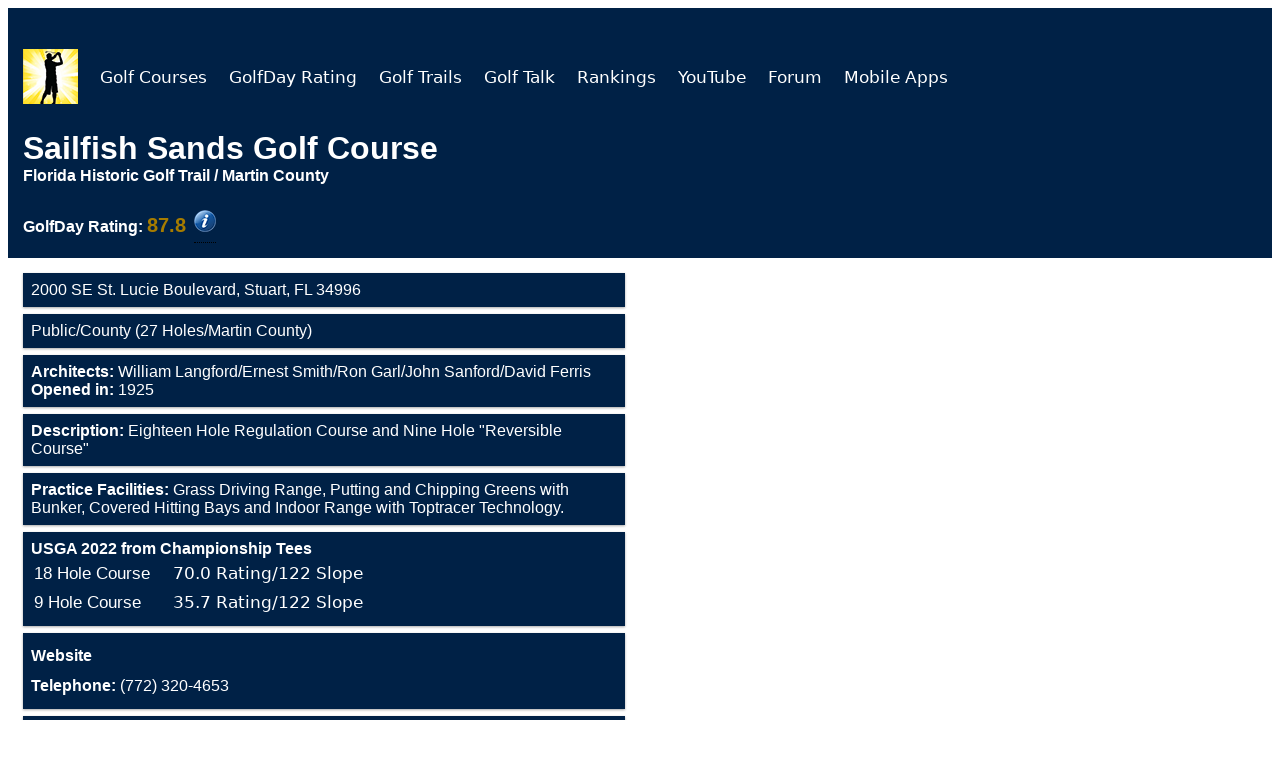

--- FILE ---
content_type: text/html
request_url: https://golfday.us/golf-courses2/920-Sailfish-Sands-Golf-Course.html
body_size: 3576
content:
<!DOCTYPE html>
<html lang="en">
<meta content="text/html;charset=utf-8" http-equiv="Content-Type">
<head>
<script>(function(w,d,s,l,i){w[l]=w[l]||[];w[l].push({'gtm.start':new Date().getTime(),event:'gtm.js'});var f=d.getElementsByTagName(s)[0],j=d.createElement(s),dl=l!='dataLayer'?'&l='+l:'';j.async=!0;j.src='https://www.googletagmanager.com/gtm.js?id='+i+dl;f.parentNode.insertBefore(j,f)})(window,document,'script','dataLayer','GTM-N5HKT2N')</script>
 
 <script>window.dataLayer=window.dataLayer||[];function gtag(){dataLayer.push(arguments)}gtag('js',new Date());gtag('config','G-B82T4QJHPL')</script>
 
 <link rel="canonical" href="https://golfday.us/golf-courses2/920-Sailfish-Sands-Golf-Course.html" />
 <script data-ad-client="ca-pub-7474818412020129" async src="https://pagead2.googlesyndication.com/pagead/js/adsbygoogle.js"></script>
 <meta name="viewport" content="width=device-width, initial-scale=1.0">
 <meta name="robots" content="index,follow" />
 <link rel="stylesheet" href="https://cdnjs.cloudflare.com/ajax/libs/font-awesome/4.7.0/css/font-awesome.min.css">
 <title>Sailfish Sands Golf Course (Florida Historic Golf Trail/Martin County)</title>
 <meta name="title" content="Sailfish Sands Golf Course (Florida Historic Golf Trail/Martin County)">
 <meta property="og:title" content="Sailfish Sands Golf Course (Florida Historic Golf Trail/Martin County)">
 <meta name="description" content="Sailfish Sands Golf Course is a Public golf facility featuring 27 holes of golf in Stuart, Florida and the architect(s) is William Langford, Ernest Smith, Ron Garl, John Sanford, David Ferris. The GolfDay Rating is 87.8, and Practice facilities include Grass Driving Range, Putting and Chipping Greens with Bunker, Covered Hitting Bays and Indoor Range with Toptracer Technology.">
 <meta property="og:description" content="Sailfish Sands Golf Course is a Public golf facility featuring 27 holes of golf in Stuart, Florida and the architect(s) is William Langford, Ernest Smith, Ron Garl, John Sanford, David Ferris. The GolfDay Rating is 87.8, and Practice facilities include Grass Driving Range, Putting and Chipping Greens with Bunker, Covered Hitting Bays and Indoor Range with Toptracer Technology.">
 <meta name="Access" content="Public">
<meta name="Holes" content="27">
<meta name="CourseName" content="Sailfish Sands Golf Course">
<meta name="Keywords" content="Sailfish Sands Golf Course, Sailfish Sands Golf Club, County, Stuart Florida Courses">
<meta name="CourseInfo" content="Florida Historic Golf Trail/Martin County">
<meta name="City" content="Stuart">
<meta name="Full State" content="Florida">
<meta name="Zip" content="34996">
<meta name="State" content="FL">
<meta name="HeadPro" content="Will Reilly">
<meta name="Architect" content="William Langford, Ernest Smith, Ron Garl, John Sanford, David Ferris">
<meta name="TelephoneNumber" content="772-320-4653">
<meta name="Designation" content="County">
 <meta property="og:image" content="https://golfday.us/golf-courses2/img/Top_Rated_Courses.jpg">
 <meta property="og:url" content="https://golfday.us/golf-courses2/920-Sailfish-Sands-Golf-Course.html" />
 <meta property="og:type" content="website" />
 <style>.topnav{padding-bottom:0;margin-bottom:0;overflow:hidden}.topnav a{float:left;display:block;text-align:center;padding:13px 10px 0 4px;text-decoration:none;font-size:17px}.active{background-color:#4CAF50;color:#fff}.topnav .icon{display:none}.dropdown{float:left;overflow:hidden}.dropdown .dropbtn{font-size:17px;border:none;outline:none;color:#fff;padding:14px 16px;background-color:inherit;font-family:inherit;margin:0}.dropdown-content{display:none;position:absolute;background-color:#f9f9f9;min-width:160px;box-shadow:0 8px 16px 0 rgba(0,0,0,.2);z-index:1}.dropdown-content a{float:none;color:#000;padding:12px 16px;text-decoration:none;display:block;text-align:left}.topnav a:hover,.dropdown:hover .dropbtn{background-color:#002146;color:#fff}.dropdown-content a:hover{background-color:#ddd;color:#000}.dropdown:hover .dropdown-content{display:block}@media screen and (max-width:1000px){.topnav a:not(:first-child),.dropdown .dropbtn{display:none}.topnav a.icon{float:right;display:block}.img1{width:65%}}@media screen and (max-width:1000px){.topnav.responsive{position:relative}.topnav.responsive .icon{position:absolute;right:0;top:0}.topnav.responsive a{float:none;display:block;text-align:left}.topnav.responsive .dropdown{float:none}.topnav.responsive .dropdown-content{position:relative}.topnav.responsive .dropdown .dropbtn{display:block;width:100%;text-align:left}}*{box-sizing:border-box}.row::after{content:"";clear:both;display:table}[class*="col-"]{float:left;padding:15px}html{font-family:"Lucida Sans",sans-serif}.header{background-color:#002146;color:#fff;padding:15px}.menu ul{list-style-type:none;margin:0;padding:0}.menu li{padding:8px;margin-bottom:7px;background-color:#002146;color:#fff;box-shadow:0 1px 3px rgba(0,0,0,.12),0 1px 2px rgba(0,0,0,.24)}.menu li:hover{background-color:#002146;text-align:left}.aside{background-color:#002146;padding:15px;color:#fff;text-align:center;font-size:14px;box-shadow:0 1px 3px rgba(0,0,0,.12),0 1px 2px rgba(0,0,0,.24)}.footer{background-color:#002146;color:#fff;text-align:center;font-size:12px;padding:15px}a{word-wrap:break-word;color:#fff;padding:6px 0 6px 0;text-decoration:none;display:block;text-align:left}[class*="col-"]{width:100%}@media only screen and (min-width:1000px){.col-s-1{width:50%}.col-s-2{width:50%}.col-s-3{width:50%}.col-s-4{width:50%}.col-s-5{width:50%}.col-s-6{width:50%}.col-s-7{width:50%}.col-s-8{width:50%}.col-s-9{width:50%}.col-s-10{width:50%}.col-s-11{width:91.665%}.col-s-12{width:50%}}@media only screen and (min-width:768px){.col-1{width:8.33%}.col-2{width:16.66%}.col-3{width:50%}.col-4{width:33.33%}.col-5{width:41.66%}.col-6{width:50%}.col-7{width:58.33%}.col-8{width:66.66%}.col-9{width:75%}.col-10{width:83.33%}.col-11{width:91.66%}.col-12{width:50%}}</style>
 <style>.adslot_1{width:320px;height:100px}@media (min-width:500px){.adslot_1{width:468px;height:60px}}@media (min-width:800px){.adslot_1{width:728px;height:90px}}</style>
 <style>.dropbtn2{background-color:#fff;color:#002146;font-weight:700;padding:0;font-size:16px;border:none;font-family:Georgia serif;line-height:1}.dropbtn2:hover,.dropbtn2:focus{background-color:#002146;color:#fff;cursor:pointer}.dropdown2{position:relative;display:inline-block;font-family:Georgia,serif;line-height:1}.dropdown-content2{display:none;position:absolute;background-color:#f1f1f1;min-width:160px;overflow:auto;z-index:1}.dropdown-content2 a{color:#000;padding:12px 16px;text-decoration:none;display:block;cursor:pointer}.dropdown2 a:hover{background-color:#ddd}.show2{display:block}figure{padding:4px;margin:auto}figcaption{display:block;background-color:#fff;color:#000;font-style:italic;padding:2px;text-align:center;border-radius:12px;margin:0 auto;width:27%}@media only screen and (min-device-width:375px) and (max-device-width:400px){#1{img:80%}}.tooltip{position:relative;display:inline-block;border-bottom:1px dotted #000}.tooltip .tooltiptext{visibility:hidden;width:125px;background-color:#fff;color:aqua;text-align:center;border-radius:6px;padding:0 0 0 5px;position:absolute;z-index:1}.tooltip:hover .tooltiptext{visibility:visible;font-family:'Lucida Sans','DejaVu Sans',Verdana,sans-serif;font-size:14px;margin:10px}</style>
 <link href="css/footer.css" rel="stylesheet" type="text/css">
</head>
<body>
<noscript><iframe src="https://www.googletagmanager.com/ns.html?id=GTM-N5HKT2N"
 height="0" width="0" style="display:none;visibility:hidden"></iframe></noscript>
 
 <div id="wrapper">
 <div class="header">
 <div class="topnav" id="myTopnav">
 <a href="../index.html"><img src="img/GolfDayLogo_55px.png" height="55" width="55" alt="GolfDay Logo"></a>
 </div>
 <div id="courseHead">
 </div>
 </div>
 <div class="row" style="height: auto !important;">
 <div class="col-3 col-s-3 menu">
 <ul id=bodyTop>
 </ul>
 <ul id=rating>
 </ul>
 <ul id="bodyBottom4">
 </ul>
 <ul id="bodyBottom1">
 </ul>
 <ul id="bodyBottom2">
 </ul>
 <ul id="bodyBottom3">
 </ul>
 <div id="ad-004">
 </div>
 </div>
 <div class="col-12 col-s-12">
 <div id="ad-001">
 </div>
 <div id="ad-002">
 </div>
 <div id="ad-003">
 </div>
 </div>
 </div>
 <div id=footerDiv>
 </div>
 </div>
 <script src="https://code.jquery.com/jquery-1.12.4.min.js" integrity="sha256-ZosEbRLbNQzLpnKIkEdrPv7lOy9C27hHQ+Xp8a4MxAQ=" crossorigin="anonymous"></script>
 <script src="../js/eis.library-1.0.js"></script>
 <script>var courseName="";var NumLocationsWords="";var NumCoursesWords="";var desc1="Get details for ";var desc2=" with GolfDay. Course description, current USGA course rating and slope, address, telephone number and website. GolfDay includes information on more than ";var desc3=" courses.";var userPos=[];$.holdReady(!0);startLoadingHeader();function startLoadingHeader(){var headerArgs=[];headerArgs.headerDivID="myTopnav"
loadHeader(displayHeaderFinish,headerArgs)}
function displayHeaderFinish(arg2){loadBody()}
function savePos(curPos){userPos=curPos;var footerArgs=[];footerArgs.footerDivID="footerDiv"
loadFooter(userPos,displayFooterFinish,footerArgs)}
function buildPageFinish(){changeHeadFinish()}
function changeHeadFinish(){eisGetLocation(savePos)}
function displayAdsFinish(){$.holdReady(!1)}
function displayFooterFinish(){eisGetAds(userPos,displayAds,"Course")}
function displayAds(str1){try{var str2=JSON.parse(str1);if(str2.ad1!=undefined){var x=document.getElementById("ad-001");x.innerHTML=str2.ad1}
if(str2.ad2!=undefined){var x=document.getElementById("ad-002");x.innerHTML=str2.ad2}
if(str2.ad3!=undefined){var x=document.getElementById("ad-003");x.innerHTML=str2.ad3}
if(str2.ad4!=undefined){var x=document.getElementById("ad-004");x.innerHTML=str2.ad4}}catch(err){var x=document.getElementById("ad-001");x.innerHTML=str1}
displayAdsFinish()}
function changeHead(){changeHeadFinish()
var thisURL=window.location;var canonical=document.querySelector('link[rel="canonical"]');if(canonical!==null){if(window.location.search!==""){canonical.href=thisURL}else{var newCanonical="https://";newCanonical+=window.location.host;newCanonical+="/golf-courses-near-me.html";if(window.location.origin!=="file://"){canonical.href=newCanonical}else{canonical.href=window.location}}}
document.title=courseName+" | GolfDay";document.getElementsByTagName('meta')["title"].content=courseName+" | GolfDay";document.getElementsByTagName('meta')["description"].content=desc1+courseName+desc2+NumCoursesWords+desc3;var allMetaElements=document.getElementsByTagName('meta');for(var i=0;i<allMetaElements.length;i++){if(allMetaElements[i].getAttribute("property")=="og:title"){allMetaElements[i].setAttribute('content',courseName+" | GolfDay")}
if(allMetaElements[i].getAttribute("property")=="og:description"){allMetaElements[i].setAttribute('content',desc1+courseName+desc2+NumCoursesWords+desc3)}}
changeHeadFinish()}
function buildPage(str1){try{var str2=JSON.parse(str1)}catch(err){var x=document.getElementById("courseHead");x.innerHTML=str1}
moveToDivs("courseHead",str2.Head)
moveToDivs("bodyTop",str2.bodyTop)
moveToDivs("rating",str2.rating)
moveToDivs("bodyBottom1",str2.bodyBottom1)
moveToDivs("bodyBottom2",str2.bodyBottom2)
moveToDivs("bodyBottom3",str2.bodyBottom3)
moveToDivs("bodyBottom4",str2.bodyBottom4)
try{courseName=str2.CourseName;NumLocationsWords=str2.Counts.Text.Locations;NumCoursesWords=str2.Counts.Text.Courses}catch(err){}
buildPageFinish()}
function moveToDivs(pDiv,pData){if(pData!==undefined&pData!==null){var x=document.getElementById(pDiv);x.innerHTML=pData}}
function loadBody(){var htmlArguments="service=website&function=course4&CourseID=920"
doXhttp(htmlArguments,buildPage)}
function trailDone(tStr){var x=document.getElementById("Trails");x.innerHTML=tStr}
function loadTrails(path,style){var htmlArguments="service=website&function=TrailList&path="+path+"&style="+style;doXhttp(htmlArguments,trailDone)}
function residentToggle(){document.getElementById("residentDropdown").classList.toggle("show2")}
function residentToggle2(id){document.getElementById("residentDropdown").style.display="block"}
window.onclick=function(event){if(!event.target.matches('.dropbtn2')){document.getElementById("residentDropdown").style.display="none";var dropdowns=document.getElementsByClassName("dropdown-content2");var i;for(i=0;i<dropdowns.length;i++){var openDropdown=dropdowns[i];if(openDropdown.classList.contains('show2')){openDropdown.classList.remove('show2')}}}}</script>
 <script>document.addEventListener('DOMContentLoaded',function(){if(typeof(Storage)!=='undefined'){var lastYPos=+localStorage.getItem('scrollYPos');if(lastYPos){console.log('Setting scroll pos to:',lastYPos);window.scrollTo(0,lastYPos)}
var anchors=document.querySelectorAll('article a');var onNavClick=function(){console.log('Saving scroll pos to:',window.scrollY);localStorage.setItem('scrollYPos',window.scrollY)};for(var i=0;i<anchors.length;i++){anchors[i].addEventListener('click',onNavClick)}}})</script>
</body>
</html>


--- FILE ---
content_type: text/html; charset=utf-8
request_url: https://www.google.com/recaptcha/api2/aframe
body_size: 268
content:
<!DOCTYPE HTML><html><head><meta http-equiv="content-type" content="text/html; charset=UTF-8"></head><body><script nonce="uJQ8LwjKEq5492eUi4gzwg">/** Anti-fraud and anti-abuse applications only. See google.com/recaptcha */ try{var clients={'sodar':'https://pagead2.googlesyndication.com/pagead/sodar?'};window.addEventListener("message",function(a){try{if(a.source===window.parent){var b=JSON.parse(a.data);var c=clients[b['id']];if(c){var d=document.createElement('img');d.src=c+b['params']+'&rc='+(localStorage.getItem("rc::a")?sessionStorage.getItem("rc::b"):"");window.document.body.appendChild(d);sessionStorage.setItem("rc::e",parseInt(sessionStorage.getItem("rc::e")||0)+1);localStorage.setItem("rc::h",'1768655008775');}}}catch(b){}});window.parent.postMessage("_grecaptcha_ready", "*");}catch(b){}</script></body></html>

--- FILE ---
content_type: text/html; charset=iso-8859-1
request_url: https://evergreeninfo.on-rev.com/webservice/website/website3.lc4
body_size: 5010
content:
{"bodyTop":"<li>2000 SE St. Lucie Boulevard, Stuart, FL 34996<\/li>\n<li>Public\/County (27 Holes\/Martin County<\/h4>)<\/li>\n<li><strong>Architects: <\/strong>William Langford\/Ernest Smith\/Ron Garl\/John Sanford\/David Ferris<br><strong>Opened in:<\/strong> 1925<\/li>\n<li><strong>Description:<\/strong> Eighteen Hole Regulation Course and Nine Hole \"Reversible Course\"<\/li><li><strong>Practice Facilities:<\/strong> Grass Driving Range, Putting and Chipping Greens with Bunker, Covered Hitting Bays and Indoor Range with Toptracer Technology.<\/li>","rating":"<li><strong>USGA 2022 from Championship Tees<\/strong><table class=\"tall-row\">\n<thead>\n<\/thead>\n<tbody style=\"font-family: 'Lucida Sans', 'DejaVu Sans', Verdana, sans-serif, 'sans-serif'; font-size: 1.05em; font-style: normal \" ><tr>\n<td class=\"1\" style=\"padding-right: 20px; line-height: 1.5; font-family: georgia, sans-serif;\">18 Hole Course<\/td>\n<td class=\"2\">70.0 Rating\/122 Slope<\/td>\n<\/tr>\n<tr>\n<td class=\"1\" style=\"padding-right: 20px; line-height: 1.5; font-family: georgia, sans-serif;\">9 Hole Course<\/td>\n<td class=\"2\">35.7 Rating\/122 Slope<\/td>\n<\/tr>\n<\/tbody>\n<\/table>\n<\/li>","Head":"\n<h1 style=\"padding-bottom:0; padding-top: 0; padding-top: 0; margin-bottom: 0px;\">Sailfish Sands Golf Course<\/h1> <h4 style=\"padding:0; margin-top:0px; margin-bottom:1.5%; width 95%\">Florida Historic Golf Trail \/ Martin County<\/h4><span><strong>GolfDay Rating:<\/strong> <span style=\"text-align: right; color: rgb(166,124,0); font-size: 125%;\"><strong>87.8<\/strong><\/span><\/span>&nbsp;\n<div class=\"tooltip\">\n          <a href=\"..\/course-listings\/golf-course-ratings.html\" title=\"GolfDay Rating\"><img src=\"..\/course-listings\/img\/info7.png\" width=\"22\" height=\"22\" alt=\"\"\/><\/a>\n<\/div>\n","bodyBottom1":"<li>\n<a href=\"https:\/\/www.martin.fl.us\/SSGC\" title=\"Sailfish Sands Golf Course\" target=\"_self\"><strong>Website<\/strong><\/a>\n<a href=\"tel:1+772-320-4653\" title=\"Sailfish Sands Golf Course Phone Number\" ><strong> Telephone: <\/strong>(772) 320-4653<\/a>\n<\/li>","CourseName":"Sailfish Sands Golf Course","bodyBottom3":"<li>\n<a href=\"https:\/\/www.google.com\/maps\/dir\/?api=1&destination=2000+SE+St.+Lucie+Boulevard+Stuart+34996\" target=\"_self\"><strong>Map and Directions<\/strong><\/a>\n<a href=\"http:\/\/www.weather.com\/weather\/today\/l\/34996:4:US\" target=\"_self\"><strong>Course Weather<\/strong><\/a>\n<\/li>","bodyBottom2":"<li style=\"background-color: white; list-style-position:inside; border: 4px solid #002146;\">\n<span style=\"font-family: Georgia, serif; line-height: 1;\"><a href=\"https:\/\/apimanager-cc12.clubcaddie.com\/webapi\/view\/ccfdabab\/slots?date=12%2F06%2F2024&player=1&ratetype=any\" title=\"Sailfish Sands Golf Course Rates\/Booking\"><span style=\"color: #002146\">Rates\/Booking<\/span><\/a><\/span>\n<span style=\"font-family: Georgia, serif; line-height: 1;\"><a href=\"https:\/\/www.martin.fl.us\/SSGC\/sailfish-18-course\" title=\"Sailfish Sands Golf Course Course Description-Sailfish 18\"><span style=\"color: #002146\">Course Description-Sailfish 18<\/span><\/a><\/span>\n<span style=\"font-family: Georgia, serif; line-height: 1;\"><a href=\"https:\/\/www.martin.fl.us\/SSGC\/sands-9\" title=\"Sailfish Sands Golf Course Course Description-Sands 9\"><span style=\"color: #002146\">Course Description-Sands 9<\/span><\/a><\/span>\n<span style=\"font-family: Georgia, serif; line-height: 1;\"><a href=\"https:\/\/www.martin.fl.us\/Junior-golf\" title=\"Sailfish Sands Golf Course Junior Golf\"><span style=\"color: #002146\">Junior Golf<\/span><\/a><\/span>\n<span style=\"font-family: Georgia, serif; line-height: 1;\"><a href=\"https:\/\/www.martin.fl.us\/SSGC\/sailfish-sands-junior-academy\" title=\"Sailfish Sands Golf Course Golf Academy\"><span style=\"color: #002146\">Golf Academy<\/span><\/a><\/span>\n<span style=\"font-family: Georgia, serif; line-height: 1;\"><a href=\"https:\/\/www.martin.fl.us\/SSGC\/pga-junior-league\" title=\"Sailfish Sands Golf Course Golf Leagues\"><span style=\"color: #002146\">Golf Leagues<\/span><\/a><\/span>\n<span style=\"font-family: Georgia, serif; line-height: 1;\"><a href=\"https:\/\/www.martin.fl.us\/SSGC\/toptracer-range\" title=\"Sailfish Sands Golf Course Toptracer Range\"><span style=\"color: #002146\">Toptracer Range<\/span><\/a><\/span>\n<span style=\"font-family: Georgia, serif; line-height: 1;\"><a href=\"https:\/\/floridahistoricgolftrail.com\/courses\/sailfish-sands-golf-course\/?altTemplate=CoursePage\" title=\"Sailfish Sands Golf Course Course History\"><span style=\"color: #002146\">Course History<\/span><\/a><\/span>\n<span style=\"font-family: Georgia, serif; line-height: 1;\"><a href=\"https:\/\/floridahistoricgolftrail.com\/\" title=\"Sailfish Sands Golf Course Florida Historic Golf Trail\"><span style=\"color: #002146\">Florida Historic Golf Trail<\/span><\/a><\/span>\n<span style=\"font-family: Georgia, serif; line-height: 1;\"><a href=\"https:\/\/www.facebook.com\/SailfishSands\/\" title=\"Sailfish Sands Golf Course Facebook\"><span style=\"color: #002146\">Facebook<\/span><\/a><\/span>\n<\/li>","bodyBottom4":null,"Counts":{"Raw":{"Locations":12578,"Courses":14672.0},"Text":{"Locations":"twelve thousand, five hundred","Courses":"fourteen thousand, six hundred"},"Num":{"Locations":"12,500","Courses":"14,600"}}}

--- FILE ---
content_type: text/javascript; charset=utf-8
request_url: https://ipinfo.io/?format=jsonp&callback=getIP&token=ef8a2f839fda88
body_size: 54
content:
/**/ typeof getIP === 'function' && getIP({
  "ip": "13.59.169.4",
  "hostname": "ec2-13-59-169-4.us-east-2.compute.amazonaws.com",
  "city": "Columbus",
  "region": "Ohio",
  "country": "US",
  "loc": "39.9612,-82.9988",
  "org": "AS16509 Amazon.com, Inc.",
  "postal": "43215",
  "timezone": "America/New_York"
});